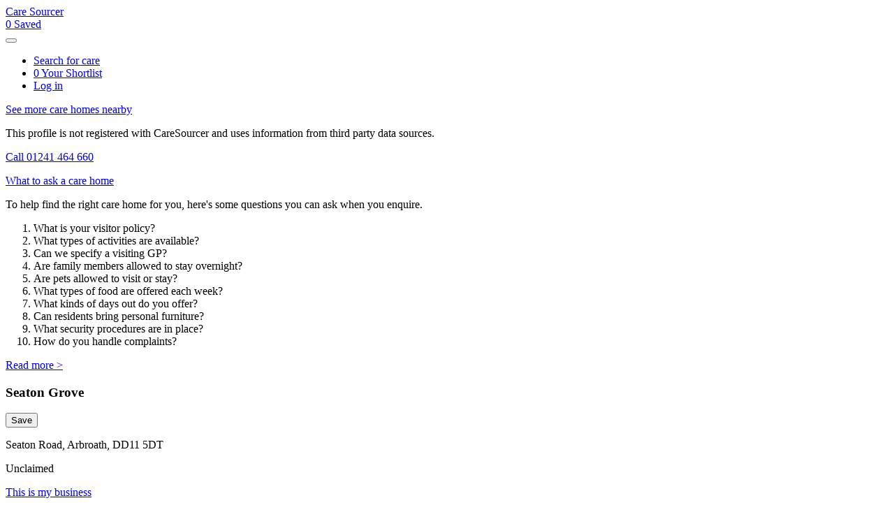

--- FILE ---
content_type: text/html; charset=utf-8
request_url: https://www.caresourcer.com/uk/providers/ci/cs2003000362/seaton-grove
body_size: 60147
content:
<!DOCTYPE html>
<html lang="en">

<head>
  <title>Seaton Grove - Arbroath - Care Sourcer</title>
  <meta name="viewport" content="width=device-width, initial-scale=1, shrink-to-fit=no">
  <meta name="description" content="Compare Seaton Grove in Arbroath with other nearby care homes on Care Sourcer, to ensure you find the best care for your loved one.
">
  <meta name="author" content="Care Sourcer">
    <meta name="mixpanelToken" content="b632acf2032621ef6ad07b50b2319cc4">




  <meta name="csrf-param" content="authenticity_token" />
<meta name="csrf-token" content="TCoo_h4CIQvfD75dwRpJoWDkGEtjvX_vCEh3kUBu9llGxYAIroRzsWELDfBmU_HUlNRaC55bYxgRsNp33rDSbA" />
  <link rel="canonical" href="https://www.caresourcer.com/uk/providers/ci/cs2003000362/seaton-grove" />
  <link rel="preconnect" href="https://fonts.googleapis.com">
  <link rel="preconnect" href="https://fonts.gstatic.com" crossorigin>
  <link rel="preconnect" href="https://www.googletagmanager.com">
  <link rel="preload" href="https://you.caresourcer.com/assets/fontawesome/fa-regular-400-db28140e3a29a862e7039728bb09fd91af5ed04b7cd78ab28cd1f810ac28a0a6.woff2" as="font" type="font/woff2" crossorigin>
  <link rel="preload" href="https://you.caresourcer.com/assets/fontawesome/fa-solid-900-0fb1a264346d9c2f1312ec5034a15dfbc40fc500436ea3ba064fbe1a709aebb7.woff2" as="font" type="font/woff2" crossorigin>
  

  <link rel="stylesheet" href="https://you.caresourcer.com/assets/seeker-1e24cf5d143c7446da61030be8dab7c02dbfe402c5f7c56781acb70917f16cb7.css" media="all" />
  

  <script src="https://you.caresourcer.com/assets/application-462fbbdea694320b5e13cdb78e1dc5d24ed1127e8ecb616b8083fdfdfc8c6bed.js"></script>
    <script>
    window.dataLayer = window.dataLayer || [];
  window.dataLayer.push({ 'event': 'logEvent', 'eventType': 'Browse - Provider Profile Viewed', 'eventProperties': {"Provider Name":"Seaton Grove","Provider Care Type":"care_home","Provider Regulatory Body":"ci","Provider Regulatory ID":"CS2003000362","Provider Regulatory Rating":"good","Provider Registration Status":false,"Provider Price":"no_price_available","Provider Branch Record ID":45407,"Provider Has Unverified Price":false,"Provider Has Video":false} });

  </script>


  <script>
    !function(){var analytics=window.analytics=window.analytics||[];if(!analytics.initialize)if(analytics.invoked)window.console&&console.error&&console.error("Segment snippet included twice.");else{analytics.invoked=!0;analytics.methods=["trackSubmit","trackClick","trackLink","trackForm","pageview","identify","reset","group","track","ready","alias","debug","page","once","off","on"];analytics.factory=function(t){return function(){var e=Array.prototype.slice.call(arguments);e.unshift(t);analytics.push(e);return analytics}};for(var t=0;t<analytics.methods.length;t++){var e=analytics.methods[t];analytics[e]=analytics.factory(e)}analytics.load=function(t,e){var n=document.createElement("script");n.type="text/javascript";n.async=!0;n.src="https://cdn.segment.com/analytics.js/v1/"+t+"/analytics.min.js";var a=document.getElementsByTagName("script")[0];a.parentNode.insertBefore(n,a);analytics._loadOptions=e};analytics.SNIPPET_VERSION="4.1.0";
    analytics.load('F3JdIc9uBdrLCYzOjcL2cYLr2XT9I2H0');
    analytics.page();
}}();

</script>

</head>

<body class="body">

<noscript><iframe src="https://www.googletagmanager.com/ns.html?id=GTM-ND42JK9" height="0" width="0" style="display:none;visibility:hidden">
     </iframe><iframe src="https://www.googletagmanager.com/ns.html?id=GTM-MMK47HB" height="0" width="0" style="display:none;visibility:hidden"></iframe></noscript>



<div class="main-content">
  <div class="container-fluid mx-auto">

    <div class="row header">
      <div class="col">
        <nav class="navbar navbar-expand-sm navbar-light bg-white">

  <div class="brand-logo-hidden-title">
    <a class="navbar-brand brand-logo" data-amplitude-event-name="Browse - Navbar - Logo Clicked" data-amplitude-event-properties="{&quot;Current URL&quot;:&quot;https://you.caresourcer.com/uk/providers/ci/cs2003000362/seaton-grove&quot;}" data-amplitude-user-properties="{}" href="/uk/search/new">Care Sourcer</a>
  </div>

    <div class="d-sm-none ml-auto mr-4">
      <a class="nav-item nav-link shortlist-nav-item nav-item nav-link d-flex align-items-center flex-column shortlist-mob-nav-item" data-amplitude-event-name="Browse - Navbar Shortlist Button Clicked" data-amplitude-event-properties="{&quot;Shortlisted Homes Count&quot;:0}" data-amplitude-user-properties="{}" rel="nofollow" href="/uk/shortlist">
        <span class="shortlist-icon-stack">
          <i class="far fa-heart mr-1"></i>
          <span
            data-count="0"
            class="shortlist-count d-none">
            0
          </span>
        </span> Saved
</a>    </div>

  <button class="navbar-toggler" type="button"
          data-toggle="collapse"
          data-target="#navbarNavAltMarkup"
          aria-controls="navbarNavAltMarkup"
          aria-expanded="false"
          aria-label="Toggle navigation">
    <i class="fas fa-bars"></i>
  </button>

  <div class="collapse navbar-collapse" id="navbarNavAltMarkup">
    <ul class="nav navbar-nav ml-auto">
  <li class="nav-item">
    <a class="nav-item nav-link" data-amplitude-event-name="Browse - Navbar - Search for care Clicked" data-amplitude-event-properties="{&quot;Current URL&quot;:&quot;https://you.caresourcer.com/uk/providers/ci/cs2003000362/seaton-grove&quot;}" data-amplitude-user-properties="{}" href="/uk/search/new">
      <i class="fas fa-search mr-2 d-inline d-sm-none d-lg-inline"></i>Search for care
</a>  </li>

    <li class="nav-item ml-sm-3 ml-md-4 d-none d-sm-block">
      <a class="nav-item nav-link shortlist-nav-item" data-amplitude-event-name="Browse - Navbar Shortlist Button Clicked" data-amplitude-event-properties="{&quot;Shortlisted Homes Count&quot;:0}" data-amplitude-user-properties="{}" rel="nofollow" href="/uk/shortlist">
        <span class="shortlist-icon-stack">
          <i class="far fa-heart mr-1"></i>
          <span
            data-count="0"
            class="shortlist-count d-none">
            0
          </span>
        </span> Your Shortlist
</a>    </li>


    <li class="nav-item ml-sm-3 ml-md-4">
      <a class="nav-item nav-link" data-amplitude-event-name="Browse - Navbar - Log in Clicked" data-amplitude-event-properties="{&quot;Current URL&quot;:&quot;https://you.caresourcer.com/uk/providers/ci/cs2003000362/seaton-grove&quot;}" data-amplitude-user-properties="{}" href="/uk/users/sign_in">Log in</a>
    </li>
</ul>

  </div>

<!--  <div class="helpline-container text-right d-none d-md-block border-left pl-5 ml-5 align-items-center">-->
<!--    <p class="helpline-subtitle mb-0"><small>Need help? Call us</small></p>-->
<!--  </div>-->

</nav>

          <div class=mb-4>
  </div>

      </div>
    </div>
    <main>
      




<div id="profile-page">
  <section id="profile-breadcrumb-bar" class="row py-3 border-bottom">
  <div class="col">
    <a rel="nofollow" data-amplitude-event-name="Browse - New Search Started" data-amplitude-event-properties="{&quot;Search Origin&quot;:&quot;Provider Profile - More Providers Nearby Back Button&quot;,&quot;Search Location&quot;:&quot;DD11 5DT&quot;,&quot;Search Location Type&quot;:&quot;postcode&quot;,&quot;Search Location In Area&quot;:false,&quot;Search Distance&quot;:5,&quot;Search Care Type&quot;:&quot;care_home&quot;,&quot;Search Care Provided&quot;:[],&quot;Search Regulator Rating&quot;:[],&quot;Search Hourly Rate Ranges&quot;:[],&quot;Search Availability Filtered&quot;:false,&quot;Search Sort By&quot;:&quot;relevance&quot;,&quot;Search Page&quot;:1,&quot;Search Per Page&quot;:12}" data-amplitude-user-properties="{}" href="/uk/search?availability=all&amp;care_type=care_home&amp;distance=5&amp;location=DD11+5DT&amp;page=1&amp;per_page=12&amp;sort_by=relevance">
      See more care homes nearby

        <i class="fa fa-chevron-right mr-2"></i>
</a>  </div>

</section>

    <section class="unclaimed-profile-banner bg-secondary row px-3 py-2">
  <p class="text-white mx-auto my-0 font-weight-light">This profile is not registered with CareSourcer and uses information from third party data sources.</p>
</section>



<div id="profile-contact-options">
  <div id="provider-phone-call-button-container">
    <a class="btn browse-provider-phone-button" data-amplitude-event-name="Browse - Provider Phone Number Clicked" data-amplitude-event-properties="{&quot;View Component&quot;:&quot;Provider Profile | Call CTA&quot;,&quot;Provider Name&quot;:&quot;Seaton Grove&quot;,&quot;Provider Care Type&quot;:&quot;care_home&quot;,&quot;Provider Regulatory Body&quot;:&quot;ci&quot;,&quot;Provider Regulatory ID&quot;:&quot;CS2003000362&quot;,&quot;Provider Regulatory Rating&quot;:&quot;good&quot;,&quot;Provider Registration Status&quot;:false,&quot;Provider Price&quot;:&quot;no_price_available&quot;,&quot;Provider Branch Record ID&quot;:45407,&quot;Provider Has Unverified Price&quot;:false,&quot;Provider Has Video&quot;:false}" data-amplitude-user-properties="{}" data-mp-track="{&quot;name&quot;:&quot;provider_phone_number_clicked&quot;,&quot;link&quot;:false,&quot;data&quot;:{&quot;care_provider_id&quot;:null}}" href="tel:01241 464 660">
  <i class="fa fa-fw fa-phone mr-1"></i><span class="d-sm-none">Call </span>01241 464 660
</a>
  </div>
  
  <p class="mt-3 mb-0">
  <a data-amplitude-event-name="Browse - What To Ask Clicked" data-amplitude-event-properties="{&quot;Provider Name&quot;:&quot;Seaton Grove&quot;,&quot;Provider Care Type&quot;:&quot;care_home&quot;,&quot;Provider Regulatory Body&quot;:&quot;ci&quot;,&quot;Provider Regulatory ID&quot;:&quot;CS2003000362&quot;,&quot;Provider Regulatory Rating&quot;:&quot;good&quot;,&quot;Provider Registration Status&quot;:false,&quot;Provider Price&quot;:&quot;no_price_available&quot;,&quot;Provider Branch Record ID&quot;:45407,&quot;Provider Has Unverified Price&quot;:false,&quot;Provider Has Video&quot;:false}" data-amplitude-user-properties="{}" data-toggle="collapse" role="button" aria-expanded="false" aria-controls="whatToAsk" href="#whatToAsk">
      What to ask a care home<i class="fa fa-chevron-down ml-2"></i>
</a></p>

  <div class="collapse mt-3" id=whatToAsk>
    <p>To help find the right care home for you, here's some questions you can ask when you enquire.</p>
<ol>
  <li>What is your visitor policy?</li>
  <li>What types of activities are available?</li>
  <li>Can we specify a visiting GP?</li>
  <li>Are family members allowed to stay overnight?</li>
  <li>Are pets allowed to visit or stay?</li>
  <li>What types of food are offered each week?</li>
  <li>What kinds of days out do you offer?</li>
  <li>Can residents bring personal furniture?</li>
  <li>What security procedures are in place?</li>
  <li>How do you handle complaints?</li>
</ol>


<p>
  <a target="_blank" data-amplitude-event-name="Browse - What To Ask Read More Clicked" data-amplitude-event-properties="{&quot;Link URL&quot;:null,&quot;Link Component&quot;:&quot;Unspecified&quot;,&quot;Provider Name&quot;:&quot;Seaton Grove&quot;,&quot;Provider Care Type&quot;:&quot;care_home&quot;,&quot;Provider Regulatory Body&quot;:&quot;ci&quot;,&quot;Provider Regulatory ID&quot;:&quot;CS2003000362&quot;,&quot;Provider Regulatory Rating&quot;:&quot;good&quot;,&quot;Provider Registration Status&quot;:false,&quot;Provider Price&quot;:&quot;no_price_available&quot;,&quot;Provider Branch Record ID&quot;:45407,&quot;Provider Has Unverified Price&quot;:false,&quot;Provider Has Video&quot;:false}" data-amplitude-user-properties="{}" href="https://www.caresourcer.com/caresupport/arranging-care/meeting-care-providers/">Read more &gt;</a>
</p>

  </div>

</div>



<section id="profile-body" class="row mx-xl-auto" style="max-width: 80rem;">
  <div class="d-none d-lg-block col-lg-5 pr-lg-5">
    <div class="sticky-top py-5">
        
    </div>
  </div>

  <div class="col-12 col-lg-7 mt-5 pl-lg-5">
    <section class="profile-section">
      <div class="d-flex justify-content-between">
        <div class="d-flex align-items-baseline ">
          <h1 class="mb-0 mr-1">Seaton Grove</h1>
        </div>

        
<div class="align-items-top">
  <button aria-label="Add care home to shortlist"
          class="shortlist-provider d-flex align-items-center ml-4"
          data-id="45407"
          data-page-type="profile"
          data-cta="profile"
          type="button"
  >
    <i class="far fa-heart shortlist-icon mr-2"></i>
    <span class="save-text">Save</span>
  </button>
</div>

      </div>

      <div>
        <p class="mt-3 mb-0">Seaton Road, Arbroath, DD11 5DT</p>
        
          <div class="d-flex flex-row align-items-center provider-claim-link-container">
            <p class="provider-unclaimed-text">Unclaimed</p>
            <p class="mb-0 profile-claim-link">
  <a class="profile-claim-link" data-amplitude-event-name="Browse - Claim This Profile Clicked" data-amplitude-event-properties="{&quot;Provider Name&quot;:&quot;Seaton Grove&quot;,&quot;Provider Care Type&quot;:&quot;care_home&quot;,&quot;Provider Regulatory Body&quot;:&quot;ci&quot;,&quot;Provider Regulatory ID&quot;:&quot;CS2003000362&quot;,&quot;Provider Regulatory Rating&quot;:&quot;good&quot;,&quot;Provider Registration Status&quot;:false,&quot;Provider Price&quot;:&quot;no_price_available&quot;,&quot;Provider Branch Record ID&quot;:45407,&quot;Provider Has Unverified Price&quot;:false,&quot;Provider Has Video&quot;:false}" data-amplitude-user-properties="{}" href="https://you.caresourcer.com/uk/providers/register?care_providers_registration%5Bregulator_name%5D=ci&amp;care_providers_registration%5Bregulatory_id%5D=CS2003000362&amp;care_providers_registration%5Bregulatory_id_readonly%5D=true">This is my business</a>
  <i class="fas fa-chevron-right"></i>
</p>
          </div>
      </div>
    </section>

    <section class="profile-section padding-border-bottom-0">
  <h4 class="d-block d-lg-none mb-3">Summary</h4>
  <ul class="provider-summary-list row mb-0 align-items-baseline">
    
<li class="col-12 col-sm-6">

  <div class="d-flex flex-row align-items-center">
    <div class="icon-container">
      <i class="icon fas fa-fw fa-circle " style="color: #51AC7C;">
        
      </i>
    </div>

    <p class="value ">Good</p>
    <span class="value"></span>
  </div>

  <div class="d-flex flex-row flex-sm-column">
    <p class="label">Regulator&#39;s average rating</p>

    <a class="mb-0 ml-2 ml-sm-0" data-amplitude-event-name="Browse - Summary Item Link Clicked" data-amplitude-event-properties="{&quot;Summary Item Name&quot;:&quot;Inspection Rating&quot;,&quot;Provider Name&quot;:&quot;Seaton Grove&quot;,&quot;Provider Care Type&quot;:&quot;care_home&quot;,&quot;Provider Regulatory Body&quot;:&quot;ci&quot;,&quot;Provider Regulatory ID&quot;:&quot;CS2003000362&quot;,&quot;Provider Regulatory Rating&quot;:&quot;good&quot;,&quot;Provider Registration Status&quot;:false,&quot;Provider Price&quot;:&quot;no_price_available&quot;,&quot;Provider Branch Record ID&quot;:45407,&quot;Provider Has Unverified Price&quot;:false,&quot;Provider Has Video&quot;:false}" data-amplitude-user-properties="{}" href="#regulatorSection">
      More details<i class="fas fa-chevron-right ml-2"></i>
</a>  </div>

</li>


    

    

    

    
<li class="col-12 col-sm-6">

  <div class="d-flex flex-row align-items-center">
    <div class="icon-container">
      <i class="icon fas fa-fw fa-bed " style="">
        
      </i>
    </div>

    <p class="value ">48 beds</p>
    <span class="value"></span>
  </div>

  <div class="d-flex flex-row flex-sm-column">
    <p class="label">Maximum occupancy</p>

      </div>

</li>


    
<li class="col-12 col-sm-6">

  <div class="d-flex flex-row align-items-center">
    <div class="icon-container">
      <i class="icon fas fa-fw fa-hotel " style="">
        
      </i>
    </div>

    <p class="value ">1994</p>
    <span class="value"></span>
  </div>

  <div class="d-flex flex-row flex-sm-column">
    <p class="label">Date opened</p>

      </div>

</li>

  </ul>
</section>


    
    <section class="profile-section">

  <h4>Care provided</h4>

  <ul class="list-unstyled row mb-0">

      <li class="col-12 col-sm-6 mt-4">
  <div class="row">
    <div class="col d-flex flex-row">
      <i class="fas fa-2x fa-fw color-success fa-couch mr-3" style="min-width: 3rem;"></i>
      <div>
        <p class="font-weight-bold mb-1">Residential care</p>
        <p class="mb-0">Accommodation, meals, and assistance with personal care and medication.</p>
      </div>
    </div>
  </div>
</li>



        <li class="col-12 col-sm-6 mt-4">
  <div class="row">
    <div class="col d-flex flex-row">
      <i class="fas fa-2x fa-fw color-success fa-hands-helping mr-3" style="min-width: 3rem;"></i>
      <div>
        <p class="font-weight-bold mb-1">Dementia care</p>
        <p class="mb-0">Specialist care designed to meet the challenges faced by people living with dementia.</p>
      </div>
    </div>
  </div>
</li>



  </ul>

</section>

    
    
    <section class="profile-section">

  <h4 class="mb-3">Care specialisms</h4>

  <p class="mb-0">This home offers specialised care for any of the following:</p>

  <div class="row">
    <div class="col-12 col-sm-6">
      <ul class="icon-list fa-ul mb-0">
          <li class="icon-list-item">
  <span class="fa-li"><i class="icon fas fa-check positive mr-3"></i></span><span class="label positive">Adults over 65 years</span>
</li>

          <li class="icon-list-item">
  <span class="fa-li"><i class="icon fas fa-check positive mr-3"></i></span><span class="label positive">Mental health conditions</span>
</li>

      </ul>
    </div>
    <div class="col-12 col-sm-6">
      <ul class="icon-list fa-ul mb-0">
          <li class="icon-list-item">
  <span class="fa-li"><i class="icon fas fa-check positive mr-3"></i></span><span class="label positive">Dementia</span>
</li>

      </ul>
    </div>
</div>


</section>

    <section class="profile-section">

  <h4 class="mb-2">Features</h4>
  <div class="row">
    <div class="col-12 col-sm-6">
      <ul class="icon-list fa-ul mb-0">
          <li class="icon-list-item">
  <span class="fa-li"><i class="icon fas fa-bed default mr-3"></i></span><span class="label default">48 beds</span>
</li>

          <li class="icon-list-item">
  <span class="fa-li"><i class="icon fas fa-bed default mr-3"></i></span><span class="label default">All single bedrooms</span>
</li>

      </ul>
    </div>
    <div class="col-12 col-sm-6">
      <ul class="icon-list fa-ul mb-0">
          <li class="icon-list-item">
  <span class="fa-li"><i class="icon fas fa-toilet default mr-3"></i></span><span class="label default">48 en-suite rooms</span>
</li>

          <li class="icon-list-item">
  <span class="fa-li"><i class="icon fas fa-hotel default mr-3"></i></span><span class="label default">Opened in 1994</span>
</li>

      </ul>
    </div>
</div>


</section>

    <section>
      <div class="sticky-top py-5">
        <div class="card bg-light-blue mt-0">
  <div class="card-body">
      <h4>Contact this home</h4>
      <p>
        <span class="font-weight-bold">Call now</span> for more details - staff are happy to answer any of your questions about care.
      </p>
    <div id="profile-contact-options-container-large">
    </div>
  </div>
</div>

<div class="my-3 py-3"></div>

      </div>
    </section>
    <section id="pricingSection" class="profile-section">

  <div class="row">

    <div class="pricing-section col-12 col-sm-6 mb-5 mb-sm-0">
      <h4 class="mb-3">Prices</h4>

        <p class="mb-0">
          Sorry, we don't have prices for this care home - please
          contact the care provider
          for more details.
        </p>

    </div>

    <div class="col-12 col-sm-6">
        
<h4 class="mb-3">Funding for care in Scotland</h4>

<p>
  Your care home costs could be partially funded by the council. To qualify for this, you must first arrange
  a <a target="_blank" data-amplitude-event-name="Browse - Provider Care Needs Assessment Read More Link Clicked" data-amplitude-event-properties="{&quot;Link URL&quot;:null,&quot;Link Component&quot;:&quot;Unspecified&quot;,&quot;Provider Name&quot;:&quot;Seaton Grove&quot;,&quot;Provider Care Type&quot;:&quot;care_home&quot;,&quot;Provider Regulatory Body&quot;:&quot;ci&quot;,&quot;Provider Regulatory ID&quot;:&quot;CS2003000362&quot;,&quot;Provider Regulatory Rating&quot;:&quot;good&quot;,&quot;Provider Registration Status&quot;:false,&quot;Provider Price&quot;:&quot;no_price_available&quot;,&quot;Provider Branch Record ID&quot;:45407,&quot;Provider Has Unverified Price&quot;:false,&quot;Provider Has Video&quot;:false}" data-amplitude-user-properties="{}" href="https://www.caresourcer.com/caresupport/understanding-care/care-needs-assessment/">care needs assessment</a>
</p>

<ul class="fa-ul">

  <li class="mb-3">
    <span class="fa-li"><i class="fas fa-check color-success mr-2"></i></span>
    <span class="font-weight-bold">Free personal and/or nursing care funding</span> is available to anyone aged 65 or
    over, regardless of their financial situation.
  </li>

  <li class="mb-3">
    <span class="fa-li"><i class="fas fa-check color-success mr-2"></i></span>
    Funding towards <span class="font-weight-bold">accommodation</span> costs is also available if your assets
    (property & savings) are below <span class="font-weight-bold">£28,500</span>.
  </li>

</ul>

<a target="_blank" data="" href="https://www.caresourcer.com/caresupport/financing-care/care-home-fees-nursing-home-funding-scotland/">
  <i class="fas fa-external-link-alt mr-2"></i>Read more about how to fund care
</a>
    </div>

  </div>

</section>

    <section id="regulatorSection" class="profile-section">

  <h4 class="mb-3">Regulator's inspection rating</h4>

  <div class="px-3 rounded" style="background-color: whitesmoke">
     <div class="row official-rating-summary-header-positive">
  <div class="col text-capitalize">
    <h5 class="m-0"><span style="font-weight: normal">Average </span>Good</h5>
  </div>
  <div class="col-auto text-right">
    <p style="margin-bottom: -2px; opacity: 0.75"><small>Last inspection</small></p>

    <p class="my-0">17 Sep 2025</p>
  </div>
</div>

  <div class="row align-items-center py-2 border-bottom">
    <div class="col-auto">
      Wellbeing
    </div>

    <div class="col text-right">
      <span class="official-rating-badge-positive">
  Very good
</span>

    </div>
  </div>
  <div class="row align-items-center py-2 border-bottom">
    <div class="col-auto">
      Leadership
    </div>

    <div class="col text-right">
      <span class="official-rating-badge-positive">
  Very good
</span>

    </div>
  </div>
  <div class="row align-items-center py-2 border-bottom">
    <div class="col-auto">
      Staff team
    </div>

    <div class="col text-right">
      <span class="official-rating-badge-positive">
  Very good
</span>

    </div>
  </div>
  <div class="row align-items-center py-2 border-bottom">
    <div class="col-auto">
      Setting
    </div>

    <div class="col text-right">
      <span class="official-rating-badge-positive">
  Good
</span>

    </div>
  </div>
  <div class="row align-items-center py-2 border-bottom">
    <div class="col-auto">
      Care and support planning
    </div>

    <div class="col text-right">
      <span class="official-rating-badge-positive">
  Good
</span>

    </div>
  </div>

</div>


    <a class="mt-3 d-block" data-amplitude-event-name="Browse - Provider Full Inspection Link Clicked" data-amplitude-event-properties="{&quot;Link URL&quot;:null,&quot;Link Component&quot;:&quot;Unspecified&quot;,&quot;Provider Name&quot;:&quot;Seaton Grove&quot;,&quot;Provider Care Type&quot;:&quot;care_home&quot;,&quot;Provider Regulatory Body&quot;:&quot;ci&quot;,&quot;Provider Regulatory ID&quot;:&quot;CS2003000362&quot;,&quot;Provider Regulatory Rating&quot;:&quot;good&quot;,&quot;Provider Registration Status&quot;:false,&quot;Provider Price&quot;:&quot;no_price_available&quot;,&quot;Provider Branch Record ID&quot;:45407,&quot;Provider Has Unverified Price&quot;:false,&quot;Provider Has Video&quot;:false}" data-amplitude-user-properties="{}" target="_blank" rel="nofollow noopener" href="/uk/search/provider/45407/regulator">
      <i class="fa fa-external-link-square-alt mr-2"></i>Read the full Care Inspectorate report
</a></section>

<script>
  $(document).ready(function() {
    // Basic email validation for the amplitude event only
    function emailIsValid(email) {
      return /^[^\s@]+@[^\s@]+\.[^\s@]+$/.test(email);
    }

    $(".request-cqc-submit-button").on("click", function logAmplitudeIfInvalid() {
      if (!emailIsValid($(".email-field").val())) {
        window.caresourcer.logAnalyticsEvent(
          "Browse - Provider Profile - CQC Inspection Report Request Failed",
          {}
        );
      }
    });

    $(".request-cqc-report-form").on("ajax:success", function logAmplitudeOnFormSuccess() {
      $(".request-cqc-report-form").hide();
      $(".request-cqc-report-submitted-container").removeClass("d-none");
      window.caresourcer.logAnalyticsEvent(
        "Browse - Provider Profile - CQC Inspection Report Request Success",
        {}
      );
    });
  });
</script>

  </div>
</section>


<section id="profile-footer" class="bg-light-blue profile-section row">
  <div class="col-12 col-xl-10 mx-auto">
    <div class="d-sm-flex flex-row justify-content-between align-items-start mb-4">
  <h3 class="mr-3">Care homes nearby</h3>

  <a class="btn btn-outline-primary d-block d-sm-inline mt-3 mt-sm-0 px-4 py-2" rel="nofollow" data-amplitude-event-name="Browse - New Search Started" data-amplitude-event-properties="{&quot;Search Origin&quot;:&quot;Provider Profile - Nearby Providers Card Deck Button&quot;,&quot;Search Location&quot;:&quot;DD11 5DT&quot;,&quot;Search Location Type&quot;:&quot;postcode&quot;,&quot;Search Location In Area&quot;:false,&quot;Search Distance&quot;:5,&quot;Search Care Type&quot;:&quot;care_home&quot;,&quot;Search Care Provided&quot;:[],&quot;Search Regulator Rating&quot;:[],&quot;Search Hourly Rate Ranges&quot;:[],&quot;Search Availability Filtered&quot;:false,&quot;Search Sort By&quot;:&quot;relevance&quot;,&quot;Search Page&quot;:1,&quot;Search Per Page&quot;:12}" data-amplitude-user-properties="{}" href="/uk/search?availability=all&amp;care_type=care_home&amp;distance=5&amp;location=DD11+5DT&amp;page=1&amp;per_page=12&amp;sort_by=relevance">
    <span class="text-nowrap">See more care homes nearby<i class="fa fa-chevron-right ml-2"></i></span>
</a></div>

<div>
    <ol class="row list-unstyled mb-0">
      <li class="col-sm-6 col-lg-6 col-xl-4 mb-3 mb-sm-5">
  <div class="result-card" id="46920">
  <a class="stretched-link" aria-label="view Lunan Court" href="/uk/providers/ci/cs2011300751/lunan-court"></a>

  <div class="result-card-header">
      <img alt="image of Lunan Court" class="result-card-header-image" loading="lazy" src="https://you.caresourcer.com/uk/rails/active_storage/representations/redirect/eyJfcmFpbHMiOnsibWVzc2FnZSI6IkJBaHBBcWRwIiwiZXhwIjpudWxsLCJwdXIiOiJibG9iX2lkIn19--868011cfeec9ebc1ed5833e5643abbfaca018604/eyJfcmFpbHMiOnsibWVzc2FnZSI6IkJBaDdCem9MWm05eWJXRjBTU0lJYW5CbkJqb0dSVlE2RTNKbGMybDZaVjkwYjE5bWFXeHNXd2RwQXFBQ2FRSWdBUT09IiwiZXhwIjpudWxsLCJwdXIiOiJ2YXJpYXRpb24ifX0=--fd22931f3e84d32cfdbec1790243d8212048f7ce/lun-3.jpg" />
  </div>

  <div class="result-card-overlap-container d-flex flex-wrap justify-content-between">

  </div>

  <div class="result-card-body card-body d-flex flex-column p-3">
    <h5 class="mt-2 underline-on-card-hover">Lunan Court</h5>

      <p class="mb-2">Albert Street, Arbroath, DD11 1RA</p>

    <ul class="care-types pl-0 d-flex flex-wrap justify-content-start">
        <li>
          <i class="fas fa-check positive"></i>
          <span class="mt-2">Residential</span>
        </li>


        <li>
          <i class="fas fa-check positive"></i>
          <span class="mt-2">Dementia</span>
        </li>

    </ul>

    <ul class="provider-legacy-summary-list my-3">


      <li>
        <div class="row no-gutters">

  <div class="col-auto pr-2">
    <i class="fa far fa-circle fa-fw" style="color: #51AC7C"></i>
  </div>

  <div class="col">
    <span class="font-weight-bold ">
      Adequate
    </span>
    - Regulator&#39;s average rating
  </div>

</div>

      </li>


    </ul>
    
      <div class="mb-3 mt-2 z-99">
        <a class="btn browse-provider-phone-button" data-amplitude-event-name="Browse - Provider Phone Number Clicked" data-amplitude-event-properties="{&quot;View Component&quot;:&quot;Provider Profile | Call CTA&quot;,&quot;Provider Name&quot;:&quot;Lunan Court&quot;,&quot;Provider Care Type&quot;:&quot;care_home&quot;,&quot;Provider Regulatory Body&quot;:&quot;ci&quot;,&quot;Provider Regulatory ID&quot;:&quot;CS2011300751&quot;,&quot;Provider Regulatory Rating&quot;:&quot;adequate&quot;,&quot;Provider Registration Status&quot;:true,&quot;Provider Subscription Status&quot;:false,&quot;Provider Price&quot;:&quot;no_price_available&quot;,&quot;Provider Has Photos&quot;:true,&quot;Provider Website&quot;:&quot;https://www.hc-one.co.uk/Carehomes/Lunan-Court.aspx&quot;,&quot;Provider Branch Record ID&quot;:46920,&quot;Provider Is Commercial Partner&quot;:false,&quot;Provider Has Unverified Price&quot;:false,&quot;Provider Has Video&quot;:false}" data-amplitude-user-properties="{}" data-mp-track="{&quot;name&quot;:&quot;provider_phone_number_clicked&quot;,&quot;link&quot;:false,&quot;data&quot;:{&quot;care_provider_id&quot;:5341}}" href="tel:0333 999 8563">
  <i class="fa fa-fw fa-phone mr-1"></i><span class="d-sm-none">Call </span>0333 999 8563
</a>
      </div>
    <p class="text-other text-right mt-auto mb-0 underline-on-card-hover">See details <i class="fas fa-chevron-right underline-on-card-hover"></i></p>
  </div>
</div>
<script>
    $(function () {
        $('#46920-reveal-button').one('click', function () {
              $.getJSON('/uk/search/provider/46920/phone_number_click');
        });
    });
</script>

</li>
<li class="col-sm-6 col-lg-6 col-xl-4 mb-3 mb-sm-5">
  <div class="result-card" id="63090">
  <a class="stretched-link" aria-label="view Kendale Hall Care Home" href="/uk/providers/ci/cs2023000417/kendale-hall-care-home"></a>

  <div class="result-card-header">
      <img alt="image of Kendale Hall Care Home" class="result-card-header-image" loading="lazy" src="https://you.caresourcer.com/assets/photos/providers/default_card-53ad11dd1c0c39720b16e41631b899786fadbf300bfdf299e547491087bcba1d.png" />
  </div>

  <div class="result-card-overlap-container d-flex flex-wrap justify-content-between">

  </div>

  <div class="result-card-body card-body d-flex flex-column p-3">
    <h5 class="mt-2 underline-on-card-hover">Kendale Hall Care Home</h5>

      <p class="mb-2">Kendale Hall, 27 Keptie Road, Arbroath, DD11 3ED</p>

    <ul class="care-types pl-0 d-flex flex-wrap justify-content-start">
        <li>
          <i class="fas fa-check positive"></i>
          <span class="mt-2">Residential</span>
        </li>


        <li>
          <i class="fas fa-check positive"></i>
          <span class="mt-2">Dementia</span>
        </li>

    </ul>

    <ul class="provider-legacy-summary-list my-3">


      <li>
        <div class="row no-gutters">

  <div class="col-auto pr-2">
    <i class="fa fas fa-circle fa-fw" style="color: #51AC7C"></i>
  </div>

  <div class="col">
    <span class="font-weight-bold ">
      Good
    </span>
    - Regulator&#39;s average rating
  </div>

</div>

      </li>


    </ul>
    
      <div class="mb-3 mt-2 z-99">
        <a class="btn browse-provider-phone-button" data-amplitude-event-name="Browse - Provider Phone Number Clicked" data-amplitude-event-properties="{&quot;View Component&quot;:&quot;Provider Profile | Call CTA&quot;,&quot;Provider Name&quot;:&quot;Kendale Hall Care Home&quot;,&quot;Provider Care Type&quot;:&quot;care_home&quot;,&quot;Provider Regulatory Body&quot;:&quot;ci&quot;,&quot;Provider Regulatory ID&quot;:&quot;CS2023000417&quot;,&quot;Provider Regulatory Rating&quot;:&quot;good&quot;,&quot;Provider Registration Status&quot;:false,&quot;Provider Price&quot;:&quot;no_price_available&quot;,&quot;Provider Branch Record ID&quot;:63090,&quot;Provider Has Unverified Price&quot;:false,&quot;Provider Has Video&quot;:false}" data-amplitude-user-properties="{}" data-mp-track="{&quot;name&quot;:&quot;provider_phone_number_clicked&quot;,&quot;link&quot;:false,&quot;data&quot;:{&quot;care_provider_id&quot;:null}}" href="tel:01241 876652">
  <i class="fa fa-fw fa-phone mr-1"></i><span class="d-sm-none">Call </span>01241 876652
</a>
      </div>
    <p class="text-other text-right mt-auto mb-0 underline-on-card-hover">See details <i class="fas fa-chevron-right underline-on-card-hover"></i></p>
  </div>
</div>
<script>
    $(function () {
        $('#63090-reveal-button').one('click', function () {
              $.getJSON('/uk/search/provider/63090/phone_number_click');
        });
    });
</script>

</li>
<li class="col-sm-6 col-lg-6 col-xl-4 mb-3 mb-sm-5">
  <div class="result-card" id="46801">
  <a class="stretched-link" aria-label="view Monkbarns" href="/uk/providers/ci/cs2010272058/monkbarns"></a>

  <div class="result-card-header">
      <img alt="image of Monkbarns" class="result-card-header-image" loading="lazy" src="https://you.caresourcer.com/assets/photos/providers/default_card-53ad11dd1c0c39720b16e41631b899786fadbf300bfdf299e547491087bcba1d.png" />
  </div>

  <div class="result-card-overlap-container d-flex flex-wrap justify-content-between">

  </div>

  <div class="result-card-body card-body d-flex flex-column p-3">
    <h5 class="mt-2 underline-on-card-hover">Monkbarns</h5>

      <p class="mb-2">14 Monkbarns Drive, Arbroath, DD11 2DS</p>

    <ul class="care-types pl-0 d-flex flex-wrap justify-content-start">
        <li>
          <i class="fas fa-check positive"></i>
          <span class="mt-2">Residential</span>
        </li>



        <li>
          <i class="fas fa-check positive"></i>
          <span class="mt-2">Palliative & end of life</span>
        </li>
    </ul>

    <ul class="provider-legacy-summary-list my-3">


      <li>
        <div class="row no-gutters">

  <div class="col-auto pr-2">
    <i class="fa far fa-circle fa-fw" style="color: #51AC7C"></i>
  </div>

  <div class="col">
    <span class="font-weight-bold ">
      Adequate
    </span>
    - Regulator&#39;s average rating
  </div>

</div>

      </li>


    </ul>
    
      <div class="mb-3 mt-2 z-99">
        <a class="btn browse-provider-phone-button" data-amplitude-event-name="Browse - Provider Phone Number Clicked" data-amplitude-event-properties="{&quot;View Component&quot;:&quot;Provider Profile | Call CTA&quot;,&quot;Provider Name&quot;:&quot;Monkbarns&quot;,&quot;Provider Care Type&quot;:&quot;care_home&quot;,&quot;Provider Regulatory Body&quot;:&quot;ci&quot;,&quot;Provider Regulatory ID&quot;:&quot;CS2010272058&quot;,&quot;Provider Regulatory Rating&quot;:&quot;adequate&quot;,&quot;Provider Registration Status&quot;:false,&quot;Provider Price&quot;:&quot;no_price_available&quot;,&quot;Provider Branch Record ID&quot;:46801,&quot;Provider Has Unverified Price&quot;:true,&quot;Provider Has Video&quot;:false}" data-amplitude-user-properties="{}" data-mp-track="{&quot;name&quot;:&quot;provider_phone_number_clicked&quot;,&quot;link&quot;:false,&quot;data&quot;:{&quot;care_provider_id&quot;:null}}" href="tel:0173 825 4254">
  <i class="fa fa-fw fa-phone mr-1"></i><span class="d-sm-none">Call </span>0173 825 4254
</a>
      </div>
    <p class="text-other text-right mt-auto mb-0 underline-on-card-hover">See details <i class="fas fa-chevron-right underline-on-card-hover"></i></p>
  </div>
</div>
<script>
    $(function () {
        $('#46801-reveal-button').one('click', function () {
              $.getJSON('/uk/search/provider/46801/phone_number_click');
        });
    });
</script>

</li>
<li class="col-sm-6 col-lg-6 col-xl-4 mb-3 mb-sm-5">
  <div class="result-card" id="45412">
  <a class="stretched-link" aria-label="view Tarriebank House" href="/uk/providers/ci/cs2003000401/tarriebank-house"></a>

  <div class="result-card-header">
      <img alt="image of Tarriebank House" class="result-card-header-image" loading="lazy" src="https://you.caresourcer.com/assets/photos/providers/default_card-53ad11dd1c0c39720b16e41631b899786fadbf300bfdf299e547491087bcba1d.png" />
  </div>

  <div class="result-card-overlap-container d-flex flex-wrap justify-content-between">

  </div>

  <div class="result-card-body card-body d-flex flex-column p-3">
    <h5 class="mt-2 underline-on-card-hover">Tarriebank House</h5>

      <p class="mb-2">Marywell, Arbroath, DD11 5RH</p>

    <ul class="care-types pl-0 d-flex flex-wrap justify-content-start">
        <li>
          <i class="fas fa-check positive"></i>
          <span class="mt-2">Residential</span>
        </li>


        <li>
          <i class="fas fa-check positive"></i>
          <span class="mt-2">Dementia</span>
        </li>

        <li>
          <i class="fas fa-check positive"></i>
          <span class="mt-2">Palliative & end of life</span>
        </li>
    </ul>

    <ul class="provider-legacy-summary-list my-3">


      <li>
        <div class="row no-gutters">

  <div class="col-auto pr-2">
    <i class="fa fas fa-circle fa-fw" style="color: #51AC7C"></i>
  </div>

  <div class="col">
    <span class="font-weight-bold ">
      Good
    </span>
    - Regulator&#39;s average rating
  </div>

</div>

      </li>


    </ul>
    
      <div class="mb-3 mt-2 z-99">
        <a class="btn browse-provider-phone-button" data-amplitude-event-name="Browse - Provider Phone Number Clicked" data-amplitude-event-properties="{&quot;View Component&quot;:&quot;Provider Profile | Call CTA&quot;,&quot;Provider Name&quot;:&quot;Tarriebank House&quot;,&quot;Provider Care Type&quot;:&quot;care_home&quot;,&quot;Provider Regulatory Body&quot;:&quot;ci&quot;,&quot;Provider Regulatory ID&quot;:&quot;CS2003000401&quot;,&quot;Provider Regulatory Rating&quot;:&quot;good&quot;,&quot;Provider Registration Status&quot;:true,&quot;Provider Subscription Status&quot;:false,&quot;Provider Price&quot;:&quot;no_price_available&quot;,&quot;Provider Has Photos&quot;:false,&quot;Provider Branch Record ID&quot;:45412,&quot;Provider Is Commercial Partner&quot;:false,&quot;Provider Has Unverified Price&quot;:false,&quot;Provider Has Video&quot;:false}" data-amplitude-user-properties="{}" data-mp-track="{&quot;name&quot;:&quot;provider_phone_number_clicked&quot;,&quot;link&quot;:false,&quot;data&quot;:{&quot;care_provider_id&quot;:7660}}" href="tel:01241 874 458">
  <i class="fa fa-fw fa-phone mr-1"></i><span class="d-sm-none">Call </span>01241 874 458
</a>
      </div>
    <p class="text-other text-right mt-auto mb-0 underline-on-card-hover">See details <i class="fas fa-chevron-right underline-on-card-hover"></i></p>
  </div>
</div>
<script>
    $(function () {
        $('#45412-reveal-button').one('click', function () {
              $.getJSON('/uk/search/provider/45412/phone_number_click');
        });
    });
</script>

</li>
<li class="col-sm-6 col-lg-6 col-xl-4 mb-3 mb-sm-5">
  <div class="result-card" id="46900">
  <a class="stretched-link" aria-label="view Cairnie Lodge" href="/uk/providers/ci/cs2011300646/cairnie-lodge"></a>

  <div class="result-card-header">
      <img alt="image of Cairnie Lodge" class="result-card-header-image" loading="lazy" src="https://you.caresourcer.com/uk/rails/active_storage/representations/redirect/eyJfcmFpbHMiOnsibWVzc2FnZSI6IkJBaHBBZ0Z3IiwiZXhwIjpudWxsLCJwdXIiOiJibG9iX2lkIn19--b2f1139eff750cd1db92fa27a00144ee7b56f513/eyJfcmFpbHMiOnsibWVzc2FnZSI6IkJBaDdCem9MWm05eWJXRjBTU0lJYW5CbkJqb0dSVlE2RTNKbGMybDZaVjkwYjE5bWFXeHNXd2RwQXFBQ2FRSWdBUT09IiwiZXhwIjpudWxsLCJwdXIiOiJ2YXJpYXRpb24ifX0=--fd22931f3e84d32cfdbec1790243d8212048f7ce/CAI%20(1).jpg" />
  </div>

  <div class="result-card-overlap-container d-flex flex-wrap justify-content-between">

  </div>

  <div class="result-card-body card-body d-flex flex-column p-3">
    <h5 class="mt-2 underline-on-card-hover">Cairnie Lodge</h5>

      <p class="mb-2">Forfar Road, Arbroath, DD11 3RA</p>

    <ul class="care-types pl-0 d-flex flex-wrap justify-content-start">
        <li>
          <i class="fas fa-check positive"></i>
          <span class="mt-2">Residential</span>
        </li>


        <li>
          <i class="fas fa-check positive"></i>
          <span class="mt-2">Dementia</span>
        </li>

        <li>
          <i class="fas fa-check positive"></i>
          <span class="mt-2">Palliative & end of life</span>
        </li>
    </ul>

    <ul class="provider-legacy-summary-list my-3">


      <li>
        <div class="row no-gutters">

  <div class="col-auto pr-2">
    <i class="fa far fa-circle fa-fw" style="color: #51AC7C"></i>
  </div>

  <div class="col">
    <span class="font-weight-bold ">
      Adequate
    </span>
    - Regulator&#39;s average rating
  </div>

</div>

      </li>


    </ul>
    
      <div class="mb-3 mt-2 z-99">
        <a class="btn browse-provider-phone-button" data-amplitude-event-name="Browse - Provider Phone Number Clicked" data-amplitude-event-properties="{&quot;View Component&quot;:&quot;Provider Profile | Call CTA&quot;,&quot;Provider Name&quot;:&quot;Cairnie Lodge&quot;,&quot;Provider Care Type&quot;:&quot;care_home&quot;,&quot;Provider Regulatory Body&quot;:&quot;ci&quot;,&quot;Provider Regulatory ID&quot;:&quot;CS2011300646&quot;,&quot;Provider Regulatory Rating&quot;:&quot;adequate&quot;,&quot;Provider Registration Status&quot;:true,&quot;Provider Subscription Status&quot;:false,&quot;Provider Price&quot;:&quot;no_price_available&quot;,&quot;Provider Has Photos&quot;:true,&quot;Provider Website&quot;:&quot;https://www.hc-one.co.uk/Carehomes/Cairnie-Lodge.aspx&quot;,&quot;Provider Branch Record ID&quot;:46900,&quot;Provider Is Commercial Partner&quot;:false,&quot;Provider Has Unverified Price&quot;:false,&quot;Provider Has Video&quot;:false}" data-amplitude-user-properties="{}" data-mp-track="{&quot;name&quot;:&quot;provider_phone_number_clicked&quot;,&quot;link&quot;:false,&quot;data&quot;:{&quot;care_provider_id&quot;:5321}}" href="tel:0333 999 8448">
  <i class="fa fa-fw fa-phone mr-1"></i><span class="d-sm-none">Call </span>0333 999 8448
</a>
      </div>
    <p class="text-other text-right mt-auto mb-0 underline-on-card-hover">See details <i class="fas fa-chevron-right underline-on-card-hover"></i></p>
  </div>
</div>
<script>
    $(function () {
        $('#46900-reveal-button').one('click', function () {
              $.getJSON('/uk/search/provider/46900/phone_number_click');
        });
    });
</script>

</li>
<li class="col-sm-6 col-lg-6 col-xl-4 mb-3 mb-sm-5">
  <div class="result-card" id="46795">
  <a class="stretched-link" aria-label="view Antiquary House" href="/uk/providers/ci/cs2010271999/antiquary-house"></a>

  <div class="result-card-header">
      <img alt="image of Antiquary House" class="result-card-header-image" loading="lazy" src="https://you.caresourcer.com/assets/photos/providers/default_card-53ad11dd1c0c39720b16e41631b899786fadbf300bfdf299e547491087bcba1d.png" />
  </div>

  <div class="result-card-overlap-container d-flex flex-wrap justify-content-between">

  </div>

  <div class="result-card-body card-body d-flex flex-column p-3">
    <h5 class="mt-2 underline-on-card-hover">Antiquary House</h5>

      <p class="mb-2">Westway, Arbroath, DD11 2BW</p>

    <ul class="care-types pl-0 d-flex flex-wrap justify-content-start">
        <li>
          <i class="fas fa-check positive"></i>
          <span class="mt-2">Residential</span>
        </li>


        <li>
          <i class="fas fa-check positive"></i>
          <span class="mt-2">Dementia</span>
        </li>

        <li>
          <i class="fas fa-check positive"></i>
          <span class="mt-2">Palliative & end of life</span>
        </li>
    </ul>

    <ul class="provider-legacy-summary-list my-3">


      <li>
        <div class="row no-gutters">

  <div class="col-auto pr-2">
    <i class="fa far fa-star fa-fw" style="color: #51AC7C"></i>
  </div>

  <div class="col">
    <span class="font-weight-bold ">
      Very good
    </span>
    - Regulator&#39;s average rating
  </div>

</div>

      </li>


    </ul>
    
      <div class="mb-3 mt-2 z-99">
        <a class="btn browse-provider-phone-button" data-amplitude-event-name="Browse - Provider Phone Number Clicked" data-amplitude-event-properties="{&quot;View Component&quot;:&quot;Provider Profile | Call CTA&quot;,&quot;Provider Name&quot;:&quot;Antiquary House&quot;,&quot;Provider Care Type&quot;:&quot;care_home&quot;,&quot;Provider Regulatory Body&quot;:&quot;ci&quot;,&quot;Provider Regulatory ID&quot;:&quot;CS2010271999&quot;,&quot;Provider Regulatory Rating&quot;:&quot;very_good&quot;,&quot;Provider Registration Status&quot;:false,&quot;Provider Price&quot;:&quot;no_price_available&quot;,&quot;Provider Branch Record ID&quot;:46795,&quot;Provider Has Unverified Price&quot;:true,&quot;Provider Has Video&quot;:false}" data-amplitude-user-properties="{}" data-mp-track="{&quot;name&quot;:&quot;provider_phone_number_clicked&quot;,&quot;link&quot;:false,&quot;data&quot;:{&quot;care_provider_id&quot;:null}}" href="tel:01241 434 969">
  <i class="fa fa-fw fa-phone mr-1"></i><span class="d-sm-none">Call </span>01241 434 969
</a>
      </div>
    <p class="text-other text-right mt-auto mb-0 underline-on-card-hover">See details <i class="fas fa-chevron-right underline-on-card-hover"></i></p>
  </div>
</div>
<script>
    $(function () {
        $('#46795-reveal-button').one('click', function () {
              $.getJSON('/uk/search/provider/46795/phone_number_click');
        });
    });
</script>

</li>

    </ol>

</div>


    <button class="more-care-options-button" type="button" data-toggle="collapse" data-target="#seoDirectoryLinks" aria-expanded="false" aria-controls="seoDirectoryLinks">
    <span>
      <span class="more-care-options-text">More care options in Arbroath</span>
      <i class="fas fa-chevron-down pink ml-2 collapse-icon-down"></i>
      <i class="fas fa-chevron-up pink ml-2 collapse-icon-up"></i>
    </span>
</button>

<ul id="seoDirectoryLinks" class="collapse pl-4">
    <li>
  <a data-amplitude-event-name="Browse - Provider SEO Directory Link Clicked (Care Home)" data-amplitude-event-properties="{&quot;Directory Location&quot;:&quot;Arbroath&quot;,&quot;Directory Location Scale&quot;:&quot;cities&quot;,&quot;Directory Care Type&quot;:&quot;Care Home&quot;,&quot;Provider Name&quot;:&quot;Seaton Grove&quot;,&quot;Provider Care Type&quot;:&quot;care_home&quot;,&quot;Provider Regulatory Body&quot;:&quot;ci&quot;,&quot;Provider Regulatory ID&quot;:&quot;CS2003000362&quot;,&quot;Provider Regulatory Rating&quot;:&quot;good&quot;,&quot;Provider Registration Status&quot;:false,&quot;Provider Price&quot;:&quot;no_price_available&quot;,&quot;Provider Branch Record ID&quot;:45407,&quot;Provider Has Unverified Price&quot;:false,&quot;Provider Has Video&quot;:false}" data-amplitude-user-properties="{}" class="mt-3 d-inline-block" href="https://www.caresourcer.com/s/providers/towns/arbroath/care-home/">
    <span class="font-weight-bold">Care homes</span> in Arbroath<i class="fas fa-chevron-right ml-2"></i>
</a></li>

    <li>
  <a data-amplitude-event-name="Browse - Provider SEO Directory Link Clicked (Home Care)" data-amplitude-event-properties="{&quot;Directory Location&quot;:&quot;Arbroath&quot;,&quot;Directory Location Scale&quot;:&quot;cities&quot;,&quot;Directory Care Type&quot;:&quot;Home Care&quot;,&quot;Provider Name&quot;:&quot;Seaton Grove&quot;,&quot;Provider Care Type&quot;:&quot;care_home&quot;,&quot;Provider Regulatory Body&quot;:&quot;ci&quot;,&quot;Provider Regulatory ID&quot;:&quot;CS2003000362&quot;,&quot;Provider Regulatory Rating&quot;:&quot;good&quot;,&quot;Provider Registration Status&quot;:false,&quot;Provider Price&quot;:&quot;no_price_available&quot;,&quot;Provider Branch Record ID&quot;:45407,&quot;Provider Has Unverified Price&quot;:false,&quot;Provider Has Video&quot;:false}" data-amplitude-user-properties="{}" class="mt-3 d-inline-block" href="https://www.caresourcer.com/s/providers/towns/arbroath/home-care/">
    <span class="font-weight-bold">Home care providers</span> in Arbroath<i class="fas fa-chevron-right ml-2"></i>
</a></li>

    <li>
  <a data-amplitude-event-name="Browse - Provider SEO Directory Link Clicked (Agnostic)" data-amplitude-event-properties="{&quot;Directory Location&quot;:&quot;Arbroath&quot;,&quot;Directory Location Scale&quot;:&quot;cities&quot;,&quot;Directory Care Type&quot;:&quot;Agnostic&quot;,&quot;Provider Name&quot;:&quot;Seaton Grove&quot;,&quot;Provider Care Type&quot;:&quot;care_home&quot;,&quot;Provider Regulatory Body&quot;:&quot;ci&quot;,&quot;Provider Regulatory ID&quot;:&quot;CS2003000362&quot;,&quot;Provider Regulatory Rating&quot;:&quot;good&quot;,&quot;Provider Registration Status&quot;:false,&quot;Provider Price&quot;:&quot;no_price_available&quot;,&quot;Provider Branch Record ID&quot;:45407,&quot;Provider Has Unverified Price&quot;:false,&quot;Provider Has Video&quot;:false}" data-amplitude-user-properties="{}" class="mt-3 d-inline-block" href="https://www.caresourcer.com/s/providers/towns/arbroath/">
    <span class="font-weight-bold">Care providers</span> in Arbroath<i class="fas fa-chevron-right ml-2"></i>
</a></li>

</ul>

  </div>
</section>
<section class="col-12 col-xl-10 care-home-profile-faqs mx-auto">
  <h4 class="title">Frequently asked questions</h4>
  <ul class="faq-list">
        <li
          class="list-item"
          tabindex="0"
          data-regulator="Care Inspectorate"
          data-question="What type of care does Seaton Grove provide?"
          data-answer="Seaton Grove provides Residential and Dementia care."
        >
          <div class="question">
            What type of care does Seaton Grove provide?
            <i class="fas fa-chevron-down pink faq-icon" id="chevron-0"></i>
          </div>
          <div class="hidden answer" id="faq-0">
            Seaton Grove provides Residential and Dementia care.
          </div>
        </li>
        <li
          class="list-item"
          tabindex="0"
          data-regulator="Care Inspectorate"
          data-question="Is Seaton Grove regulated?"
          data-answer="Yes, Seaton Grove is regulated by the Care Inspectorate."
        >
          <div class="question">
            Is Seaton Grove regulated?
            <i class="fas fa-chevron-down pink faq-icon" id="chevron-1"></i>
          </div>
          <div class="hidden answer" id="faq-1">
            Yes, Seaton Grove is regulated by the Care Inspectorate.
          </div>
        </li>
        <li
          class="list-item"
          tabindex="0"
          data-regulator="Care Inspectorate"
          data-question="Does Seaton Grove provide support for people with dementia?"
          data-answer="Yes, Seaton Grove provides care designed to meet the challenges faced by people living with dementia."
        >
          <div class="question">
            Does Seaton Grove provide support for people with dementia?
            <i class="fas fa-chevron-down pink faq-icon" id="chevron-2"></i>
          </div>
          <div class="hidden answer" id="faq-2">
            Yes, Seaton Grove provides care designed to meet the challenges faced by people living with dementia.
          </div>
        </li>
        <li
          class="list-item"
          tabindex="0"
          data-regulator="Care Inspectorate"
          data-question="How many residents are there at Seaton Grove?"
          data-answer="Seaton Grove has a total of 48 beds."
        >
          <div class="question">
            How many residents are there at Seaton Grove?
            <i class="fas fa-chevron-down pink faq-icon" id="chevron-3"></i>
          </div>
          <div class="hidden answer" id="faq-3">
            Seaton Grove has a total of 48 beds.
          </div>
        </li>
  </ul>
</section>

<script type="text/javascript">
  const logAnalyticsEvent = (eventType, eventProperties = {}) => {
    window.dataLayer = window.dataLayer || [];
    window.dataLayer.push({
      event: "logEvent",
      eventType,
      eventProperties,
    });
  }

  const onToggleAnalyticsEvent = attrs => logAnalyticsEvent('Browse - Provider Profile FAQ expanded', attrs);

  const noop = () => {};
  const toggleAnswerVisibility = elementId => document.getElementById(elementId).classList.toggle('hidden');

  const flipChevron = elementId => {
    const element = document.getElementById(elementId);
    element.classList.toggle('fa-chevron-down');
    element.classList.toggle('fa-chevron-up');
  }

  const handleItemClick = (index, attrs) => () => {
    toggleAnswerVisibility(`faq-${index}`);
    flipChevron(`chevron-${index}`);
    onToggleAnalyticsEvent(attrs);
  }

  const handleItemKeyActication = (index, attrs) => e => (({
    'Enter': handleItemClick(index, attrs),
    'Spacebar': handleItemClick(index, attrs), // for older browsers
    ' ': handleItemClick(index, attrs), // for modern browsers
  })[e.key] || noop)();

  Array.from(document.getElementsByClassName('list-item'))
  .forEach((elem, i) => {
    elem.addEventListener('click', handleItemClick(i, { ...elem.dataset }));
    elem.addEventListener('keyup', handleItemKeyActication(i, { ...elem.dataset }));
  });
</script>

<script type="application/ld+json">
  {
    "@context":"https://schema.org",
    "@type":"FAQPage",
    "mainEntity": [
        { 
          "@type":"Question",
          "name":"What type of care does Seaton Grove provide?",
          "acceptedAnswer": {
            "@type":"Answer",
            "text":"Seaton Grove provides Residential and Dementia care."
          }
        }
        ,
        { 
          "@type":"Question",
          "name":"Is Seaton Grove regulated?",
          "acceptedAnswer": {
            "@type":"Answer",
            "text":"Yes, Seaton Grove is regulated by the Care Inspectorate."
          }
        }
        ,
        { 
          "@type":"Question",
          "name":"Does Seaton Grove provide support for people with dementia?",
          "acceptedAnswer": {
            "@type":"Answer",
            "text":"Yes, Seaton Grove provides care designed to meet the challenges faced by people living with dementia."
          }
        }
        ,
        { 
          "@type":"Question",
          "name":"How many residents are there at Seaton Grove?",
          "acceptedAnswer": {
            "@type":"Answer",
            "text":"Seaton Grove has a total of 48 beds."
          }
        }
        
    ]
  }
</script>


  
  <div id="provider-phone-call-sticky-footer" class="d-sm-none bg-white border-top p-3 provider-sticky-footer provider-sticky-footer-hidden">
    <a class="btn browse-provider-phone-button" data-amplitude-event-name="Browse - Provider Phone Number Clicked" data-amplitude-event-properties="{&quot;View Component&quot;:&quot;Provider Profile | Call CTA&quot;,&quot;Provider Name&quot;:&quot;Seaton Grove&quot;,&quot;Provider Care Type&quot;:&quot;care_home&quot;,&quot;Provider Regulatory Body&quot;:&quot;ci&quot;,&quot;Provider Regulatory ID&quot;:&quot;CS2003000362&quot;,&quot;Provider Regulatory Rating&quot;:&quot;good&quot;,&quot;Provider Registration Status&quot;:false,&quot;Provider Price&quot;:&quot;no_price_available&quot;,&quot;Provider Branch Record ID&quot;:45407,&quot;Provider Has Unverified Price&quot;:false,&quot;Provider Has Video&quot;:false}" data-amplitude-user-properties="{}" data-mp-track="{&quot;name&quot;:&quot;provider_phone_number_clicked&quot;,&quot;link&quot;:false,&quot;data&quot;:{&quot;care_provider_id&quot;:null}}" href="tel:01241 464 660">
  <i class="fa fa-fw fa-phone mr-1"></i><span class="d-sm-none">Call </span>01241 464 660
</a>
  </div>

  <script>
    const callButton = document.getElementById("provider-phone-call-button-container");
    const stickyFooter = document.getElementById("provider-phone-call-sticky-footer");

    new IntersectionObserver(function(entries) {
      entries.forEach(entry => {
        if (entry.isIntersecting) {
          stickyFooter.classList.add("provider-sticky-footer-hidden");
        } else {
          stickyFooter.classList.remove("provider-sticky-footer-hidden");
        }
      });
    }).observe(callButton);
  </script>


</div>

<script>
    $(function () {
        $("[data-event-url]").on('click', function () {
            $.getJSON($(this).data('eventUrl'));
        });
    });
</script>

<input type="hidden" id="add-provider-to-shortlist-url" value="https://www.caresourcer.com/uk/shortlist-add-provider"/>
<input type="hidden" id="remove-provider-from-shortlist-url" value="https://www.caresourcer.com/uk/shortlist-remove-provider"/>

    </main>
  </div>

</div>
<script src="//embed.typeform.com/embed.js"></script>
<script>
  document.addEventListener('DOMContentLoaded', function() {
    const typeformButtons = document.querySelectorAll('.open-typeform');
    typeformButtons.forEach(button => {
      button.addEventListener('click', function(e) {
        e.preventDefault();
        const dataset = button.dataset;
        const formID = dataset.tfId;
        const queryParams = new URLSearchParams();
        for (const [key, value] of Object.entries(dataset)) {
          if (key !== 'tfId') {
            queryParams.set(key, value);
          }
        }

        const url = `https://form.typeform.com/to/${formID}?${queryParams.toString()}`;
        const typeformPopup = window.typeformEmbed.makePopup(url, {
          mode: 'popup',
          hideHeaders: true,
          hideFooter: true
        });
        typeformPopup.open();
      });
    });
  });
</script>
<div class="footer">

  <div class="text-center mt-3">
    <a target="_blank" href="https://www.facebook.com/Caresourcer" class="mr-3">
      <i class="fab fa-facebook-f" title="Care Sourcer on Facebook"></i></a>
    <a target="_blank" href="https://www.twitter.com/Caresourcer" class="mr-3">
      <i class="fab fa-twitter" title="Care Sourcer on Twitter"></i></a>
    <a target="_blank" href="https://www.linkedin.com/company/10490709?trk=tyah&amp;trkInfo=tarId%3A1468402716512%2Ctas%3Acare%20sourcer%2Cidx%3A2-1-2">
      <i class="fab fa-linkedin-in" title="Care Sourcer on LinkedIn"></i></a>
  </div>

  <div class="text-center mt-2">
    <a target="_blank" href="https://www.caresourcer.com/faqs/">FAQ</a> |
    <a target="_blank" href="https://www.caresourcer.com/blog/">Blog</a> |
    <a target="_blank" href="https://www.caresourcer.com/jobs/">Jobs</a> |
    <a target="_blank" href="https://www.caresourcer.com/terms-conditions/">Terms &amp; Conditions</a> |
    <a target="_blank" href="https://www.caresourcer.com/privacy-policy/">Privacy Policy</a> |
    <a target="_blank" href="https://www.caresourcer.com/s/providers/locations/">Locations</a>
    <p class="text-dark mt-3">
      <strong>&copy; 2026 KareHero Ltd. "Care Sourcer" is a brand name that is owned by KareHero Ltd, whose company number is 14314900, registered at 128 City Road, London, EC1V 2NX.</strong><br>

    </p>
  </div>

</div>


  <script src="https://you.caresourcer.com/assets/shortlist-b4bbcc68d2a39b1197f3c86301ffa3692c5f0f4f1454f8643b3a4032e5add581.js"></script>
  <script src="https://you.caresourcer.com/assets/request_provider_info-e20c0cc0c07881f8628cf213c703915d219d5628aeb7718640ca04ca2d414990.js"></script>
  <script>
    moveContactOptions = function() {
      const contactOptions = document.getElementById("profile-contact-options");

      if (window.innerWidth < 768) {
        document.getElementById("profile-contact-options-container-small").appendChild(contactOptions);
      } else if (window.innerWidth < 992) {
        document.getElementById("profile-contact-options-container-medium").appendChild(contactOptions);
      } else {
        document.getElementById("profile-contact-options-container-large").appendChild(contactOptions);
      }
    };

    $(document).ready(moveContactOptions);
    window.addEventListener("resize", moveContactOptions);
  </script>


</body>

</html>
